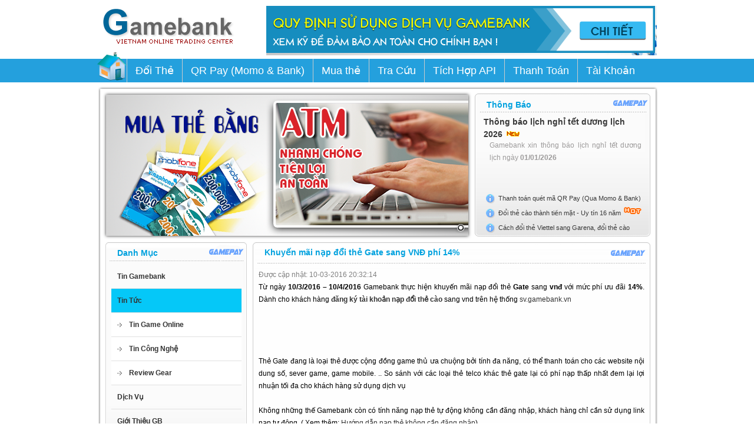

--- FILE ---
content_type: text/html; charset=UTF-8
request_url: https://gamebank.vn/news/khuyen-mai-nap-doi-the-gate-sang-vnd-phi-14
body_size: 24327
content:
<!DOCTYPE html>
<html lang="vi" xmlns="http://www.w3.org/1999/xhtml">

    <head>
        <meta http-equiv="Content-Type" content="text/html; charset=utf-8" />
        <title>Khuyến mãi nạp đổi thẻ Gate sang VNĐ phí 14% - Gamebank</title>
        <meta name="description" content="&nbsp;Từ ng&agrave;y 10/3/2016 &ndash; 10/4/2016 Gamebank thực hiện chiến khuyến m&atilde;i nạp&nbsp;đổi thẻ Gate sang vnđ với mức ph&iacute; ưu đ&atilde;i 14%.&nbsp;
"/>
        <meta name="keywords" content="Nạp tiền, chuyển tiền, rút tiền, quy đổi tiền, thẻ điện thoại, thẻ game, thẻ gate, bạc gate, tại trụ sở gamebank, máy in nhiệt,máy in thẻ, máy in pos, máy in mã thẻ, garena"/>
        <link rel="shortcut icon" href="https://gamebank.vn/favicon.ico" type="image/vnd.microsoft.icon" />
        <link rel="apple-touch-icon" href="https://gamebank.vn/libs/images/apple-touch-icon/apple-touch-icon-60x60.png">
        <link rel="apple-touch-icon" sizes="76x76" href="https://gamebank.vn/libs/images/apple-touch-icon/apple-touch-icon-76x76.png">
        <link rel="apple-touch-icon" sizes="120x120" href="https://gamebank.vn/libs/images/apple-touch-icon/apple-touch-icon-120x120.png">
        <link rel="apple-touch-icon" sizes="152x152" href="https://gamebank.vn/libs/images/apple-touch-icon/apple-touch-icon-152x152.png">        
        
        <link rel="stylesheet" type="text/css" href="https://gamebank.vn/libs/css/style-1.15-min.css?20140720"/>
        <link href="https://plus.google.com/106793817890712546689" rel="publisher" />
        <script type="text/javascript" src="https://gamebank.vn/libs/js/jquery-1.8.2.min.js"></script>
        <script type="text/javascript" src="https://gamebank.vn/libs/js/jquery.nivo.slider.pack.js"></script>
<script type="text/javascript">
  $(window).load(function() {
    $(".tab-content").hide();
    $("#tabs li:first").addClass("dichvu-active").show();
    $(".tab-content:first").show();

        $('#tabs li').click(function(){
      $('.dichvu-active').removeClass();
      $(this).addClass("dichvu-active");
      $(".tab-content").hide();
      var activeTab = $(this).find("a").attr("href");
      $(activeTab).show();
      return false;
    });

    $('#tabs li a').click(function(){
      $('.dichvu-active').removeClass();
      $(this).parent('li').addClass("dichvu-active");
      var id = $(this).attr('href');
      var arr_display = ($('#arr_display_tabs').val()).split(',');

      if(jQuery.inArray(id.substring(1), arr_display) == -1){
        $.ajax({
          url: '',
          type: 'POST',
          data: 'id='+ id,
          success: function(string){
            $(id).html(string);
          }
        });
        $('#arr_display_tabs').val(arr_display+','+id.substring(1));
      }
    });
	$('#tabs li ul li').unbind();
	$('#tabs li ul li a').unbind();
	$('#tabs li ul li a').bind("click", function(event) {
		window.location= $(this).attr("href");
	});
    $('#TopSlide').nivoSlider();
    $('#TopSlide .nivo-controlNav').remove();
  });
</script>
<script type="text/javascript">
  $(document).ready(function() {
	
    $('#HomeSlider').nivoSlider({
      effect:'random',
      slices: 15,
      animSpeed: 500,
      pauseTime: 7000,
      directionNav:true,      //Next & Prev
      directionNavHide:true,  //Only show on hover
      controlNav:true,        //1,2,3...
      keyboardNav:true,       //Use left & right arrows
    });
  });
</script>

<script type="text/javascript">
  var _gaq = _gaq || [];
  _gaq.push(['_setAccount', 'UA-7411650-5']);
  _gaq.push(['_setDomainName', 'gamebank.vn']);
  _gaq.push(['_trackPageview']);

  (function() {
    var ga = document.createElement('script'); ga.type = 'text/javascript'; ga.async = true;
    ga.src = ('https:' == document.location.protocol ? 'https://ssl' : 'http://www') + '.google-analytics.com/ga.js';
    var s = document.getElementsByTagName('script')[0]; s.parentNode.insertBefore(ga, s);
  })();
</script>

    </head>
    <body>

<!-- Load Facebook SDK for JavaScript -->
<div id="fb-root"></div>
<script>(function(d, s, id) {
  var js, fjs = d.getElementsByTagName(s)[0];
  if (d.getElementById(id)) return;
  js = d.createElement(s); js.id = id;
  js.src = 'https://connect.facebook.net/vi_VN/sdk/xfbml.customerchat.js#xfbml=1&version=v2.12&autoLogAppEvents=1';
  fjs.parentNode.insertBefore(js, fjs);
}(document, 'script', 'facebook-jssdk'));</script>

<!-- Your customer chat code -->
<div class="fb-customerchat"
  attribution="setup_tool"
  page_id="331352590225660"
  logged_in_greeting="Xin chào! Gamebank có thể hổ trợ gì cho bạn?"
  logged_out_greeting="Xin chào! Gamebank có thể hổ trợ gì cho bạn?">
</div>


		
			
        <div id="MenuBG">&nbsp;</div>
        <div id="header">
            <div id="logo">
    <a href='https://gamebank.vn'><img src="https://gamebank.vn/logo.png" title="Gamebank" width="223" height="59"/></a>
</div><!--end #-->

<div id="TopSlideZone">
  <div id="TopSlide" class="nivoSlider">
          <p style="text-align:center"><img alt="" src="https://gamebank.vn/kql/file/2163_tong-dai-top.png" style="height:80px; width:660px" />

          <a href="https://gamebank.vn/news/gamebank-chuyen-doi-he-thong-ngan-hang"><img alt="" src="https://gamebank.vn/kql/file/1933_bannertop-thay-doi-he-thong-ngan-hang.png" style="height:80px; width:660px" /></a>

          <a href="https://gamebank.vn/news/chinh-sach-dai-ly-ma-the-truc-tuyen" style="line-height: 20.7999992370605px;"><img alt="Chính sách đại lý thẻ" src="https://gamebank.vn/kql/file/1952_chinh-sach-the-cao-top-1.png" style="width:694px" /></a>

          <a href="http://id.gamebank.vn/policy"><img src="https://gamebank.vn/kql/file/999_top-31.png" alt="" width="660" height="80" /></a>
      </div>
</div>

<!--end #banner-->
        </div>
        <div id="menu">
            <script language="JavaScript" type="text/javascript">
/*<![CDATA[*/
$(document).ready(function() {

  $("#nav li").hover(function(){

    $(this).find('ul:first').css({ visibility: "visible",display: "none"}).show(400);
    },function(){
    $(this).find('ul:first').css({ visibility: "hidden"});

    });
})
/*]]>*/
</script>

<style>

#nav .menu {
	padding: 
}

</style>


<div class="home-icon"></div>
<ul id="nav">
  <li><a href="https://sv.gamebank.vn/"><div class="menu" >Đổi Thẻ</div></a></li>
    <li><a href="https://sv.gamebank.vn/user/qrpay"><div class="menu" >QR Pay (Momo & Bank)</div></a></li>

  
    <li><a href="https://card.gamebank.vn/"><div class="menu" >Mua thẻ</div></a>
      <ul class='MenuDropDown'>
	        <li><a href="https://card.gamebank.vn/?mod=cad">&nbsp;Mua thẻ điện thoại, game</a></li>
			<li><a href="https://card.gamebank.vn/?mod=mob">&nbsp;Nạp tiền điện thoại</a></li>
      </ul>
    </li>
    <li><a href="http://his.gamebank.vn/"><div class="menu" >Tra Cứu</div></a>
      <ul style="visibility: hidden; display: block; ">
		<li><a href="https://sv.gamebank.vn/user/lich-su-nap-the">&nbsp;Lịch sử nạp thẻ</a></li>
		<li><a href="https://sv.gamebank.vn/user/lich-su-qrpay">&nbsp;Lịch sử QR Pay</a></li>

      	<li><a href="https://his.gamebank.vn">&nbsp;Lịch sử chung</a></li>
      </ul>
    </li>
	
    <li><a href="https://sv.gamebank.vn/user/tich-hop-the-cao"><div class="menu" >Tích Hợp API</div></a>
	
      <ul class='MenuDropDown'>
		<li><a href="https://sv.gamebank.vn/">&nbsp;Tích hợp nạp thẻ</a></li>
		<li><a href="https://sv.gamebank.vn/user/tich-hop-qrpay">&nbsp;Tích hợp QR Pay</a></li>
      </ul>
	
	</li>
	
    <li><a href="https://pay.gamebank.vn/"><div class="menu" >Thanh Toán</div></a>
      <ul class='MenuDropDown'>
		<li><a href="https://pay.gamebank.vn/">&nbsp;Nạp tiền</a></li>
        <li><a href="https://pay.gamebank.vn/?mod=wdr">&nbsp;Rút tiền</a></li>
		<li><a href="https://pay.gamebank.vn/?mod=transfers">&nbsp;Chuyển tiền</a></li>
		<li><a href="https://pay.gamebank.vn/?mod=giaodich">&nbsp;Chuyển tiền giao dịch</a></li>
      </ul>
    </li>
    <li><a href="https://id.gamebank.vn/"><div class="menu" >Tài Khoản</div></a></li>


</ul>

	<!--
          <div id="language-list">
              <img width="24" height="24" class="active" src="https://gamebank.vn/libs/images/vi.png" onclick="window.location.replace(window.location.pathname+'?l=vi');"/>
              <img width="24" height="24" class="" src="https://gamebank.vn/libs/images/en.png" onclick="window.location.replace(window.location.pathname+'?l=en');"/>
            </div>
    	-->

        </div>
        <div id="wrapper">
            <div id="container-top">&nbsp;</div>
            <div id="container-border-left">
                <div id="container-border-right">
                    <div id="container">
                        <div class="top-content">
                            <div id="Home-Banner">
  <div id="HomeSlider" class="nivoSlider">
          <a href="https://gamebank.vn/news/gamebank-cung-cap-dich-vu-mua-the-nhanh-khong-can-dang-nhap"><img alt="" src="https://gamebank.vn/kql/file/2226_mua-the-atm-slider.png" style="float:left; height:240px; width:615px" /></a>

      </div>
</div>


                             

<div id="notice-right">
    <div class="title-box">
        <h2>Thông Báo</h2>
    </div><!--end .title-box-->    
    <div class="content-box">

                              <div class="news-title">
                <a target="_bank" href="https://gamebank.vn/news/thong-bao-lich-nghi-tet-duong-lich-2026">Thông báo lịch nghỉ tết dương lịch 2026</a>

                                      <img src='https://gamebank.vn/libs/images/new.gif' width="28" height="11"/>
                
            </div>
            <div class='news-intro' align="justify"><p>Gamebank xin th&ocirc;ng b&aacute;o lịch nghỉ tết dương lịch ng&agrave;y<span style="font-family:tahoma,geneva,sans-serif"><span style="font-size:12px">&nbsp;</span></span><strong><span style="font-family:tahoma,geneva,sans-serif; font-size:12px">01/01/2026</span></strong></p>
</div>
                                        <div class="orther-news">
              
                            <a target="_bank" href="https://gamebank.vn/news/thanh-toan-quet-ma-qr-pay-qua-momo-bank-tich-hop-api">Thanh toán quét mã QR Pay (Qua Momo &amp; Bank) - Tích hợp API - Phí chỉ 10%</a>
            </div>
  		                                  <div class="orther-news">
                                  <img src='https://gamebank.vn/libs/images/hot.gif' width="30" height="12"/>
                            <a target="_bank" href="https://gamebank.vn/news/doi-the-cao-thanh-tien-mat-nhanh-uy-tin">Đổi thẻ cào thành tiền mặt - Uy tín 16 năm hoạt động</a>
            </div>
  		                                  <div class="orther-news">
              
                            <a target="_bank" href="https://gamebank.vn/news/cach-doi-the-viettel-sang-garena-doi-the-cao-sang-the-garena-zing-gate-the-dien-thoai">Cách đổi thẻ Viettel sang Garena, đổi thẻ cào sang thẻ Garena</a>
            </div>
  		                    
    </div><!--end .title-box-->
</div><!--end .right-box-->
                        </div>
                        <div class="clear"></div>
                        
                        <div id="main-content">
                            <div id="silebar-left">
    <script language="JavaScript" type="text/javascript">
    /*<![CDATA[*/
    $(document).ready(function() {
    var current = $("#TabCurrent").attr('value');
    $(".item"+current).addClass('active');
    $(".item"+current).parent().addClass('active');
});
/*]]>*/
</script>
<style>

</style>
<div class="left-menu">
    <div class="title-box">
        <h2>Danh Mục</h2>
    </div><!--end .title-box-->
    <div class="content-box">              
        <ul class="left-menu">
                                                <li class='item1' style=""> <a target="_bank" href="https://gamebank.vn/tag/1--tin-gamebank-"> Tin Gamebank </a>
                                                                                                                                                                                                                                                                                                                                                                                                                                                                                                                                                                                        
                    </li>
                                                                <li class='item2' style=""> <a target="_bank" href="https://gamebank.vn/tag/2-tin-tuc">Tin Tức</a>
                                                                                                                                                                                                                                                                                                                                                                                                                                 
                                <ul class='item12'><a target="_bank" href="https://gamebank.vn/tag/12-tin-game-online">Tin Game Online</a></ul>
                                                                                 
                                <ul class='item13'><a target="_bank" href="https://gamebank.vn/tag/13-tin-cong-nghe">Tin Công Nghệ</a></ul>
                                                                                 
                                <ul class='item26'><a target="_bank" href="https://gamebank.vn/tag/26-review-gear">Review Gear</a></ul>
                                                                            
                    </li>
                                                                <li class='item4' style=""> <a target="_bank" href="https://gamebank.vn/tag/4-dich-vu">Dịch Vụ</a>
                                                                                                                                                                                                                                                                                                                                                                                                                                                                                                                                                                                        
                    </li>
                                                                <li class='item6' style=""> <a target="_bank" href="https://gamebank.vn/tag/6-gioi-thieu-gb">Giới Thiệu GB</a>
                                                                                                                                                                                                                                                                                                                                                                                                                                                                                                                                                                                        
                    </li>
                                                                <li class='item7' style=""> <a target="_bank" href="https://gamebank.vn/tag/7-chi-dan-quan-trong">Chỉ dẫn quan trọng</a>
                                                                                                                                                                                                                                                                                                                                                                                                                                                                                                                                                                                        
                    </li>
                                                                <li class='item10' style=""> <a target="_bank" href="https://gamebank.vn/tag/10-tuyen-dung">Tuyển Dụng </a>
                                                                                                                                                                                                                                                                                                                                                                                                                                                                                                                                                                                        
                    </li>
                                                                                                                                                    </ul>
    </div><!--end .title-box-->
</div>
</div>
<div id="content-right">

    <div class="center-box">
		<input type="hidden" id='TabCurrent' value='2' />
<div class="content-box">
    <div class="content-bottom">
        <div class="title-box">
            <h2>Khuyến mãi nạp đổi thẻ Gate sang VNĐ phí 14%</h2>
        </div><!--end .title-center-box-->

        <div class="pdate">Được cập nhật: 10-03-2016 20:32:14</div>
        <div class="pcontent">
            <p>Từ ng&agrave;y&nbsp;<strong>10/3/2016 &ndash; 10/4/2016&nbsp;</strong>Gamebank thực hiện khuyến m&atilde;i&nbsp;nạp đổi thẻ&nbsp;<strong>Gate</strong>&nbsp;sang&nbsp;<strong>vnđ</strong>&nbsp;với mức ph&iacute; ưu đ&atilde;i&nbsp;<strong>14%</strong>. D&agrave;nh cho kh&aacute;ch h&agrave;ng <strong><a href="http://id.gamebank.vn">đăng k&yacute; t&agrave;i khoản&nbsp;nạp đổi thẻ c&agrave;o</a></strong> sang&nbsp;vnd tr&ecirc;n hệ thống&nbsp;<a href="http://sv.gamebank.vn" style="line-height: 20.8px;">sv.gamebank.vn</a>&nbsp;</p>

<p style="text-align:center"><br />
<br />
<a href="http://sv.gamebank.vn"><img alt="" src="https://gamebank.vn/kql/file/2152_thu-mua-gate-124.png" style="height:400px; width:600px" /></a></p>

<p>&nbsp;</p>

<p>Thẻ Gate đang l&agrave; loại thẻ được cộng đồng game thủ ưa chuộng bởi t&iacute;nh đa năng, c&oacute; thể thanh to&aacute;n cho c&aacute;c website nội dung số, sever game, game mobile. .. So s&aacute;nh với c&aacute;c loại thẻ telco kh&aacute;c thẻ gate lại c&oacute; ph&iacute; nạp thấp nhất đem lại lợi nhuận tối đa cho kh&aacute;ch h&agrave;ng sử dụng dịch vụ</p>

<p>&nbsp;</p>

<p>Kh&ocirc;ng những thế Gamebank c&ograve;n c&oacute; t&iacute;nh năng nạp thẻ tự động kh&ocirc;ng cần đăng nhập, kh&aacute;ch h&agrave;ng chỉ cần sử dụng link nạp tự động. ( Xem th&ecirc;m: <a href="https://gamebank.vn/news/huong-dan-nap-the-khong-can-dang-nhap">Hướng dẫn nạp thẻ kh&ocirc;ng cần đăng nhập</a>)</p>

<p>&nbsp;</p>

<p>Nhanh ch&oacute;ng li&ecirc;n hệ với Gamebank qua <span style="color:#FF0000">0966 915 906</span> để được tư vấn, hỗ trợ tốt nhất về tỷ lệ v&agrave; t&iacute;ch hợp website nạp thẻ c&agrave;o.</p>

<p>&nbsp;</p>

<p>&nbsp;</p>

<p>Tr&acirc;n trọng!</p>

<p><a href="http://sv.gamebank.vn"><strong>Gamebank &ndash; Nạp đổi thẻ - Cho thu&ecirc; đầu số SMS.</strong></a></p>
<center>
<div id="fb-root"></div><script>(function(d, s, id) {  var js, fjs = d.getElementsByTagName(s)[0];  if (d.getElementById(id)) return;  js = d.createElement(s); js.id = id;  js.src = "//connect.facebook.net/vi_VN/sdk.js#xfbml=1&version=v2.3";  fjs.parentNode.insertBefore(js, fjs);}(document, 'script', 'facebook-jssdk'));</script><div class="fb-post" data-href="https://www.facebook.com/thumuamathe/posts/1074353979293394" data-width="500"><div class="fb-xfbml-parse-ignore"><blockquote cite="https://www.facebook.com/thumuamathe/posts/1074353979293394"><p>N&#x1ea1;p &#x111;&#x1ed5;i th&#x1ebb; c&#xe0;o th&#xe0;nh ti&#x1ec1;n m&#x1eb7;t ti&#x1ec7;n l&#x1ee3;i! G&#x1ecd;i ngay 0966.915.906 &#x111;&#x1ec3; &#x111;&#x1b0;&#x1ee3;c t&#x1b0; v&#x1ea5;n</p>Được đăng bởi <a href="https://www.facebook.com/thumuamathe/">Thu mua mã thẻ điện thoại - Gamebank</a>&nbsp;<a href="https://www.facebook.com/thumuamathe/posts/1074353979293394">18 tháng 2 2016</a></blockquote></div></div></center>


<!-- Go to www.addthis.com/dashboard to customize your tools -->
<script type="text/javascript" src="//s7.addthis.com/js/300/addthis_widget.js#pubid=ra-561c9446b4e2a808" async="async"></script>
        </div>

        <hr size="1" style="color: #ccc;" />
        <h3>Các tin khác:</h3>
        <ul class="orther-news">

    <li class='active'><a target="_bank" href="https://gamebank.vn/news/khuyen-mai-nap-doi-the-gate-sang-vnd-phi-14" class="active">Khuyến mãi nạp đổi thẻ Gate sang VNĐ phí 14%</a></li>

            <li><a target="_bank" href="https://gamebank.vn/news/tich-hop-sms-website-xem-phim-nghe-nhac">Tích hợp SMS website xem phim, nghe nhạc</a></li>
            <li><a target="_bank" href="https://gamebank.vn/news/dang-ky-dai-ly-kinh-doanh-ma-the-cung-gamebank-chia-se-loi-nhuan">Đăng ký đại lý kinh doanh mã thẻ cùng Gamebank, chia sẻ lợi nhuận.</a></li>
            <li><a target="_bank" href="https://gamebank.vn/news/gamebank-phat-trien-da-dang-code-tich-hop">Gamebank phát triển đa dạng module, code tích hợp nạp thẻ cào</a></li>
            <li><a target="_bank" href="https://gamebank.vn/news/gamebank-nang-cao-chat-luong-cham-soc-khach-hang">Gamebank nâng cao chất lượng chăm sóc khách hàng.</a></li>
            <li><a target="_bank" href="https://gamebank.vn/news/gamebank-nha-cung-cap-the-steam-uy-tin-gia-tot-tien-loi">Gamebank - nhà cung cấp thẻ Steam uy tín, giá tốt.</a></li>
            <li><a target="_bank" href="https://gamebank.vn/news/mot-so-cau-hoi-thuong-gap-ve-tich-hop-gamebank">Một số câu hỏi thường gặp về tích hợp Gamebank</a></li>
            <li><a target="_bank" href="https://gamebank.vn/news/dang-ky-lap-rap-thung-may-tinh-tai-gamebank-gear">Đăng ký lắp ráp thùng máy tính tại Gamebank Gear</a></li>
    

</ul>
<div class="clear"></div>
</div>
</div><!--end .content-center-box-->
    </div>
</div>


<div class="clear"></div>
                        </div>
                    </div>
                </div >
            </div>
            <div id="container-bottom">&nbsp;</div>

			</div>
		
        <div id="line-bottom">&nbsp;</div>
        <div id="footer">
            <!--footer-->
<div id="left-footer">
    <div style="width: 650px; float: left;">
    
	
<div style="height:18px; padding-top: 10px">Copyright © 2008 - 2026 Gamebank</div>
<div style="height:18px;">Công ty TNHH Thương Mại Điện Tử GamePay</div>

<div style="height:18px;">ĐKKD: 0313444500-  Đăng ký 17/09/2015</div>

<div style="height:18px;"><strong>Trụ sở Hà Nội:</strong> Tầng 5, số 38 ngõ 111 Nguyễn Xiển - Phường Hạ Đình - Quận Thanh Xuân - Hà Nội</div>
<div style="height:18px;"><strong>Trụ sở TP.HCM:</strong> Tầng 5, Cao ốc Đại Thành số 221 Trịnh Đình Trọng - Phường Phú Trung - Quận Tân Phú - TP HCM</div>
<div style="height:18px; padding-bottom: 20px">Hotline: 1900.636.151 &nbsp; Email: contact@gamebank.vn &nbsp;<a href="http://facebook.com/GamebankRNG" target="_bank" title="FanPage: GamebankRNG">Fb.com/GamebankRNG</a></div>
	

	</div>
	
    <div style="width: 250px; float: right; text-align: right">
	<a href='http://online.gov.vn/Home/WebDetails/23047' target='_bank'>
    <img src="../images/bocongthuong.png" width='170'  alt=''/>
	</a>
	</div>
	
	
</div><!--end #left-footer-->

        </div>
              
        
        
        

		

</body>
</html>
		
    </body>
</html>



--- FILE ---
content_type: text/css
request_url: https://gamebank.vn/libs/css/style-1.15-min.css?20140720
body_size: 21589
content:
* {
    margin: 0;
    padding: 0;
}

body {
    font: 12px/1.8em Tahoma, Arial, sans-serif;
    margin: 0;
    padding: 0;
}

li {
    list-style: none;
}

a {
    color: #383838;
    text-decoration: none;
    outline: none;
}

a:hover {
    color: #029CD6;
}

#wrapper {
    margin: 0 auto;
    width: 958px;
    display: block;
}

#header {
    height: 102px;
    overflow: hidden;
    width: 950px;
    margin: auto;
}

#logo {
    width: 270px;
    padding: 5px;
    float: left;
    margin: 10px 2px 0px 5px;
}

#banner {
    margin: 10px 0px 5px 5px;
}

#MenuBG {
    position: absolute;
    background: url(../images/images_3.png) repeat-x left -53px;
    height: 40px;
    width: 100%;
    top: 100px;
}

#menu {
    height: 40px;
    margin: auto;
    width: 950px;
}

#menu ul {
    list-style: none;
}

#menu ul li.first .menu {
    border: none;
}

#menu ul li div.menu:hover, #menu ul li.first {
    background: url(../images/images_3.png) repeat -312px -120px;
    font-weight: normal;
}

#nav, #nav ul {
    list-style: none;
    position: relative;
    line-height: 1.5em;
}

#nav li {
    float: left;
    position: relative;
    top: -2px;
    height: 40px;
}

#nav ul {
    position: absolute;
    top: 41px;
    z-index: 100;
    left: 1px;
    padding-top: 1px;
}

#nav li ul li a:link, #nav li ul li a:active, #nav li ul li a:visited {
    padding: 0px 0px;
    border: 1px solid #3883CC;
    color: white;
    background: #3883CC;
}

#menu #nav li ul li a:hover {
    background: #fff;
    color: #333;
}

#nav .MenuDropDown {
    visibility: hidden;
    display: none;
}

#nav li ul li a {
    width: 12em;
    display: block;
}

#nav li ul li {
    border-top: 1px solid white;
    float: none;
    height: 20px;
}

#tabs li {
    float: left;
    position: relative;
    top: -2px;
    height: 40px;
}

#tabs ul {
    position: absolute;
    top: 38px;
    z-index: 100;
    left: 1px;
    padding-top: 1px;
}

#tabs .MenuDropDown {
    visibility: hidden;
    display: none;
}

#tabs .MenuDropDown li {
    padding: 0;
    margin-left: 7px;
}

#tabs .MenuDropDown li ul li a {
    width: 12em;
    display: block;
    font-size: 12px;
}

#tabs li ul li a:link, #tabs li ul li a:active, #tabs li ul li a:visited {
    border: 1px solid #3883CC;
    color: white;
    background: #3883CC;
    padding-left: 10px;
}

#tabs li ul li a:hover {
    background: #fff;
    color: #333;
}

#tabs li ul li a {
    width: 12em;
    display: block;
    text-transform: none;
}

#tabs li ul li {
    border-top: 1px solid white;
    float: none;
    height: 37px;
}

#TopSlideZone {
    margin-left: 282px;
    padding: 10px 0 0 5px;
}

.menu {

    height: 29px;
    float: left;
    font-size: 18px;
    color: white;
    text-align: center;
    padding: 11px 14px 0 14px;
    border-left-width: 1px;
    border-left-color: #CCC;
    border-left-style: solid;
}

.home-icon {
    background: url(../images/images_3.png) no-repeat scroll 0 0 transparent;
    height: 52px;
    width: 55px;
    position: absolute;
    top: 88px;
    float: left;
    z-index: 999;
}

#menu #nav {
    left: 50px;
}

#container {
    background: white;
    margin-left: 4px;
    min-height: 700px;
    padding: 5px 0 0;
    width: 935px;
}

#container-border-left {
    background: url(../images/container-border.png) repeat-y 0 0 white;
    position: relative;
    top: 0;
    width: 940px;
    left: 1px;
}

#container-border-right {
    background: url(../images/container-border.png) repeat-y right center white;
    position: relative;
    top: 0;
    width: 949px;
    left: 10px;
}

#Home-Banner {
    width: 615px;
    height: 240px;
    float: left;
    margin-left: 4px;
    -moz-box-shadow: 0 0 5px #333333;
    -webkit-box-shadow: 0 0 5px #333;
    box-shadow: 0 0 5px #333;
    overflow: hidden;
}

#container-top {
    background: url(../images/images_3.png) no-repeat scroll 1px -98px white;
    height: 9px;
    left: 0;
    margin-top: 5px;
    position: static;
    width: 955px;
}

#container-bottom {
    background: url(../images/images_3.png) no-repeat scroll 0 -106px white;
    height: 12px;
    left: 0;
    margin: 0 auto;
    width: 955px;
}

#main-content {
    min-height: 400px;
    padding-bottom: 1px;
    position: relative;
}

#content marquee {
    width: 480px;
}

#content-right {
    width: 700px;
    margin-left: 243px;
    position: relative;
    top: -5px;
}

#content-right marquee {
    width: 575px;
}

#bank-list {
    border: 1px solid #E2E2E2;
    margin-top: 5px;
    text-align: center;
    width: 922px;
    margin-left: 4px;
}

#bank-list .horizontal {
    display: inline-block;
    zoom: 1;
    width: 110px;
}

#bank-list h4 {
    color: #00A1DE;
    position: relative;
    top: -10px;
    left: 13px;
    background: white;
    width: 129px;
    padding: 0 10px;
    font-size: 13px;
}

#home-ads {
    display: none;
}

#home-ads {
    margin-top: 5px;
    margin-bottom: 10px;
    text-align: center;
    width: 960px;
    height: 80px;
}

#home-ads #ads-left {
    width: 470px;
    float: left;
}

#home-ads #ads-right {
    width: 470px;
    float: right;
}

#home-ads img {
    width: 470px;
    height: 80px;
}

#slide {
    border: 1px #cfcfcf solid;
    height: 250px;
    width: 630px;
    padding: 0;
    margin: 5px 10px 10px 0;
    overflow: hidden !important;
    float: left;
}

#slide p {
    display: none !important;
}

#silebar-left {
    float: left;
    width: 241px;
    margin-left: 3px;
    position: relative;
    top: -5px;
}

#TabCurrent {
    display: none;
}

ul.left-menu {
    list-style: none;
    padding-bottom: 15px;
}

.left-menu li ul {
    display: none;
}

.left-menu li:hover ul {
    display: block;
    background: #ffffff;
}

.left-menu li ul:hover {
    background: #05C8F8;
}

.left-menu li ul a {
    background-image: url(../images/arrow_white.png);
    background-repeat: no-repeat;
    background-position: left;
    padding-left: 20px;
}

.left-menu li.active ul {
    display: block;
    background: #ffffff;
    border-top: 1px #E0E0E0 solid;
}

.left-menu li.active ul:hover {
    background: #05C8F8;
}

ul.left-menu li ul.active {
    display: block;
    background: #05C8F8;
    border-top: 1px #E0E0E0 solid;
}

ul.left-menu li {
    border-bottom: 1px #E0E0E0 solid;
    line-height: 40px;
    margin: 0 10px 0 10px;
    padding: 0;
}

ul.left-menu li:hover, 
ul.left-menu li.active {
    background: #05C8F8;
}

ul.left-menu li.first {
    border: none;
}

ul.left-menu li a {
    color: #333;
    font-weight: 700;
    font-size: 12px;
    text-decoration: none;
    margin-left: 10px;
}

hr {
    border-top: 1px solid #CECECE;
}

#notice-right {
    float: right;
    margin: -2px 7px 0 0;
    height: 217px;
    width: 268px;
    background: url(../images/images_3.png) no-repeat -624px -121px;
    padding: 15px;
}

h2 {
    padding: 0px 0px 15px 5px;
    line-height: 8px;
    color: #00A1DE;
}

#notice-right .news-title {
    height: 40px;
    overflow: hidden;
    font-weight: bold;
    font-size: 14px;
}

#notice-right .orther-news {
    height: 20px;
    overflow: hidden;
    background: url(../images/images_3.png) no-repeat -940px 2px;
    padding-left: 25px;
    font-size: 11px;
}

#notice-right .orther-news img {
    float: right;
}

#notice-right .news-intro {
    height: 80px;
    overflow: hidden;
    margin-bottom: 10px;
    padding-left: 10px;
    color: #9C9A9A;
}

#notice-right .news-intro img {
    padding: 5px;
}

.left-menu .title-box {
    background: url(../images/images_3.png) no-repeat left -599px;
    height: 38px;
}

.left-menu .title-box h2 {
    padding: 0px 0px 15px 20px;
    line-height: 36px;
    color: #00A1DE;
}

.left-menu .content-box {
    background: url(../images/images_3.png) no-repeat left bottom;
}

.content-box-register {
    margin-left: 10px;
    margin-bottom: 10px;
    width: 253px;
    height: 80px;
    margin: auto;
}

.content-box-register p {
    text-align: center;
    padding-top: 5px;
    color: white;
}

.content-box-register p a {
    color: #1D3F02;
}

.content-box-register p a:hover {
    color: #fff;
    text-decoration: underline;
}

.content-box-register .content-box-login {
    margin-left: 70px;
    margin-top: 10px;
}

.content-box-register .content-box-login a {
    color: white;
    padding-left: 25px;
    padding-right: 30px;
    padding-top: 10px;
    padding-bottom: 25px;
}

.content-box-register .content-box-login a:hover {
    color: #B83232;
}

.content-box .content-box-yahoo {
    line-height: 30px;
    width: 260px;
    height: 90px;
    margin: auto;
    margin-bottom: 10px;
}

.content-box .content-box-yahoo p {
    text-align: left;
}

#content-right .content-box .pcontent {
    margin: 0px 10px 10px 10px;
}

#content-right .content-box hr {
    margin: 10px 10px 5px 10px;
}

#content-right .content-box h2 {
    margin: 0px 10px 10px 10px;
}

#content-right .content-box h3 {
    margin: 0px 10px 0px 10px;
}

#content-right .content-box p {
}

.moving-news {
    height: 23px;
    margin: 5px 0 7px 0;
    background: url(../images/images_3.png) no-repeat -305px -369px;
}

#content-right .moving-news {
    height: 23px;
    margin: 5px 15px 10px 0px;
}

.moving-news .title {
    font-weight: bold;
    float: left;
    width: 85px;
    text-align: center;
}

.moving-news .content a {
    margin-right: 35px;
}

.moving-news .content {
    float: right;
    width: 525px;
}

.moving-news a {
    color: #333333;
    text-decoration: none;
}

.moving-news a:hover {
    color: #43B8E5;
}

#content .center-box {
    margin-left: 8px;
}

#content-right .center-box {
    margin: 10px 0px 10px 10px;
}

.center-box a {
    color: #333333;
    text-decoration: none;
}

.center-box ul {
    list-style: none;
    margin: 0;
    padding: 0;
}

.center-box ul li a {
    text-decoration: none;
}

.center-box .orther-news li {
    height: 25px;
    overflow: hidden;
    margin: 0px 0px 5px 5px;
    background: url(../images/images_3.png) no-repeat -940px 1px;
    padding-left: 25px;
}

.home-box-title {
    background: url(../images/images_3.png) no-repeat -305px -394px;
    height: 38px;
}

.home-box-title li.dichvu-active a {
    color: white;
    margin-top: -2px;
}

.home-box-title ul li {
    line-height: 35px;
    height: 35px;
    float: left;
    padding: 0 0 0 28px;
    min-width: 85px;
    margin-left: 15px;
}

#home-box-about {
    padding-left: 18px;
    width: 95px;
}

.home-box-title2 #home-box-about a {
    position: relative;
    left: -12px;
}

.home-box-title li a {
    display: block;
}

.home-box-title li.dichvu-active {
    background: url(../images/images_3.png) no-repeat -50px 0;
    height: 35px;
    margin: 4px 0px 0px 0px;
    display: block;
    text-align: left;
    margin-left: 15px;
}

.home-box-content-bottom {
    background: url(../images/images_3.png) no-repeat -305px bottom;
    height: auto;
    margin-bottom: 10px;
    min-height: 368px;
}

#content-right .center-box .home-box-title {
    height: 45px;
    width: 745px;
}

.home-box-title li a {
    color: #333333;
    font-size: 14px;
    font-weight: 600;
    text-transform: uppercase;
}

.home-box-title li a:hover {
    color: #029CD6;
}

a:hover {
    color: #029CD6;
}

.center-box .content-box {
    width: 645px;
}

.center-box .title-box h2 {
    padding: 0px 0 15px 10px;
    line-height: 35px;
    color: #00A1DE;
}

#content-right .center-box .title-box {
    background: url(../images/images_3.png) no-repeat -169px 0px;
    height: 45px;
}

.center-box .content-box {
    width: 675px;
    background: url(../images/content-center.png) repeat-y left top;
}

#content-right .center-box .content-bottom {
    background: url(../images/content-bottom.png) no-repeat left bottom;
    padding-bottom: 20px;
    text-align: justify;
}

.home-box-content .col {
    margin: 0 15px 15px 0;
    padding-left: 10px;
    width: 285px;
}

.home-box-content .col-first {
    float: right;
    min-height: 352px;
}

.home-box-content .col h2 {
    color: #333333;
    font-size: 14px;
    font-weight: 700;
    padding: 10px 0px 10px 0px;
}

.home-box-content li.services {
    border-bottom: 1px dotted #999;
    height: 45px;
    line-height: 45px;
    overflow: hidden;
    padding-left: 35px;
    background-repeat: no-repeat;
    background-image: url(../images/images_3.png);
}

.home-box-content li.services-download {
    border-bottom: 1px dotted #999;
    height: 45px;
    line-height: 45px;
    overflow: hidden;
    padding-left: 35px;
    background-repeat: no-repeat;
    background-image: url(../../images/download-2-xxl.png);
}


.home-box-content li.services img {
    float: right;
    margin-top: 18px;
}

.news119, .news394 {
    background-position: -930px -126px;
}

.news126, .news395 {
    background-position: -930px -178px;
}

.news127, .news426 {
    background-position: -930px -234px;
}

.news135, .news425 {
    background-position: -930px -290px;
}

.news136, .news396 {
    background-position: -930px -342px;
}

.news137, .news412 {
    background-position: -930px -385px;
}

.news139, .news397 {
    background-position: -930px -435px;
}

.news138, .news416 {
    background-position: -930px -500px;
}

.news140, .news413 {
    background-position: -930px -548px;
}

.news141, .news414 {
    background-position: -930px -592px;
}

.news142, .news415 {
    background-position: -930px -638px;
}

.news143, .news417 {
    background-position: -930px -685px;
}

.news144, .news429 {
    background-position: -930px -731px;
}

.news145, .news428 {
    background-position: -930px -777px;
}

.news146, .news2120 {
    background-position: -930px -818px;
}

#line-bottom {
    border-top: 1px solid #C9C9C9;
    height: 2px;
    margin-top: 10px;
}

#footer {
    width: 100%;
}

#footer .fields {
    height: 25px;
}

#left-footer {
    margin: auto;
    width: 945px;
    height: 100px;
}

#language-list {
    position: relative;
    top: 8px;
    float: right;
}

#language-list img {
    margin-right: 2px;
}

#language-list img.active,
#language-list img:hover {
    cursor: pointer;
    border-bottom: 1px solid #FFF;
}

.clear {
    clear: both;
    height: 1px;
}

.center-box .subcontent-box img {
    max-height: 90px;
    padding: 5px;
    width: 110px;
}

.center-box .subcontent-box {
    margin: 0 10px;
    border-top: 1px dotted gray;
    padding-top: 5px;
    min-height: 130px;
}

.center-box .subcontent-box-first {
    margin: 0px 10px 0 10px;
    border-top: none;
}

.center-box .short {
    padding: 0px 10px 10px 10px;
}

.center-box .page-list {
    padding: 20px 10px 0px 0px;
    text-align: center;
}

.center-box .page-list a {
    border: 1px #c9c9c9 solid;
    padding: 3px 7px 3px 7px;
}

.center-box .page-list a.active {
    background: #169BD5;
    border: 1px #169BD5 solid;
    color: #fff;
    text-decoration: none;
}

.home-box-content .box-news,
.home-box-content .gioithieu {
    padding: 0 20px 10px 10px;
    text-align: justify;
}

.home-box-content .box-news .short {
    margin-bottom: 15px;
    color: #333;
    font: 12px/1.8em tahoma;
}

.home-box-content .box-news .short img {
    width: 125px !important;
    height: 100px !important;
    margin-right: 5px;
    margin-top: -20px;
    -moz-border-radius: 5px;
    -webkit-border-radius: 5px;
    border-radius: 5px;
    border: 1px solid gray;
    background: #EAEAEA;
    padding: 1px 1px;
    float: left;
}

.home-box-content .box-news h3 {
    font-size: 16px;
    font-weight: bold;
    padding: 0px 0px 0px 0px;
    margin: 0;
    text-align: left;
    vertical-align: top;
}

.read-more a {
    color: #CC6600;
}

.read-more a:hover {
    color: #000;
}

.home-box-content .box-news h3 a {
    color: #333333;
    text-decoration: none;
    font-size: 12px;
    margin-left: 140px;
}

.home-box-content .box-news h3 a:hover {
    color: #0269CA;
    text-decoration: underline;
}

.date {
    color: #AFAFAF;
    font-weight: normal;
    margin: 5px 0px 5px 0px;
    padding: 0;
}

.content-left {
    width: 620px;
    float: left;
    margin-left: 3px;
}

.content-right {
    width: 285px;
    float: right;
    background: url(../images/images_3.png) no-repeat 0 -121px;
    padding: 15px 10px 10px;
    height: 412px;
    margin-top: 4px;
}

.title-box h2 {
    font-size: 14px;
}

.date-time {
    float: right;
}

.content-box .pdate {
    padding-left: 10px;
    color: gray;
}

.content-box .orther-news {
    padding: 0px 0px 5px 10px;
}

.page-list .active,
.orther-news .active {
    text-decoration: underline;
}

.content-right .title-box {
    padding-left: 5px;
}

.right-box {
    margin-right: 10px;
}

.notice a {
    color: white;
}

.notice {
    position: fixed;
    left: -100px;
    top: 20px;
    background: url(../images/images_3.png) no-repeat -325px -170px;
    height: 40px;
    width: 155px;
    color: white;
    font-size: 15px;
    line-height: 34px;
    padding-left: 7px;
    z-index: 100;
}

.nivoSlider {
    position: relative;
}

.nivoSlider img {
    position: absolute;
    top: 0px;
    left: 0px;
}

.nivoSlider a.nivo-imageLink {
    position: absolute;
    top: 0px;
    left: 0px;
    width: 100%;
    height: 100%;
    border: 0;
    padding: 0;
    margin: 0;
    z-index: 6;
    display: none;
}

.nivo-slice {
    display: block;
    position: absolute;
    z-index: 5;
    height: 100%;
}

.nivo-box {
    display: block;
    position: absolute;
    z-index: 5;
}

.nivo-caption {
    position: absolute;
    left: 0px;
    bottom: 0px;
    background: #000;
    color: #fff;
    opacity: 0.8;
    width: 100%;
    z-index: 8;
}

.nivo-caption p {
    padding: 5px;
    margin: 0;
}

.nivo-caption a {
    display: inline !important;
}

.nivo-html-caption {
    display: none;
}

.nivo-directionNav a {
    position: absolute;
    top: 45%;
    z-index: 9;
    cursor: pointer;
}

.nivo-prevNav {
    left: 0px;
}

.nivo-nextNav {
    right: 0px;
}

.nivo-controlNav a {
    position: relative;
    z-index: 9;
    cursor: pointer;
}

.nivo-controlNav a.active {
    font-weight: bold;
}

table {
    border-collapse: separate;
    border-spacing: 0;
}

caption, th, td {
    text-align: left;
    font-weight: normal;
}

blockquote:before, blockquote:after,
q:before, q:after {
    content: "";
}

blockquote, q {
    quotes: "" "";
}

header, section, footer,
aside, nav, article, figure {
    display: block;
}

#slider {
    position: relative;
    width: 630px;
    height: 250px;
    background: url(../images/loading.gif) no-repeat 50% 50%;
}

#slider p {
    display: none !impotant;
}

#slider img {
    position: absolute;
    top: 0px;
    left: 0px;
    width: 630px;
    height: 250px;
    display: none;
}

#slider a {
    border: 0;
    display: block;
}

.nivo-controlNav {
    position: absolute;
    right: 0px;
    bottom: 4px;
}

.nivo-controlNav a {
    display: block;
    width: 22px;
    height: 22px;
    background: url(../images/images_3.png) no-repeat -850px 0;
    text-indent: -9999px;
    border: 0;
    margin-right: 3px;
    float: left;
}

.nivo-controlNav a.active {
    background: url(../images/images_3.png) no-repeat -850px -22px;
}

.nivo-directionNav a {
    display: block;
    width: 30px;
    height: 30px;
    background: url(../images/images_3.png) no-repeat -880px -9px;
    text-indent: -9999px;
    border: 0;
}

a.nivo-nextNav {
    background-position: -910px -9px;
    right: 15px;
}

a.nivo-prevNav {
    left: 15px;
}

.nivo-caption {
    font-size: 10px;
}

#SocialShare {
    position: fixed;
    top: 20px;
    right: 0px;
    height: 36px;
    overflow: hidden;
}

#SocialShare #SecialFaceBook {
    height: 62px;
    overflow: hidden;
    position: relative;
    left: 10px;
}

#SocialShare #SecialIcon table.icons {
    position: relative;
    left: 10px;
}

#SocialShare #SecialIcon table.icons td {
    padding: 5px;
}

#SocialShare #SocialText {
    background: url(../images/images_3.png) no-repeat -305px -170px;
    height: 31px;
    width: 52px;
    font-size: 14px;
    font-weight: bold;
    color: white;
    padding: 6px 0px 0px 15px;
    cursor: pointer;
}

#home-box-recruitment {
    padding-left: 11px;
    width: 107px;
}


#InternalAdvZone {
border: 1px solid #1c577c;
padding: 6px 10px;
width: 903px;
margin: 6px 0 5px 3px;
}

#InternalAdvZone table{
	width: 100%;
}

#InternalAdvZone .slider {
width: 130px;
height: 130px;
margin: 5px;
overflow: hidden;
text-align: center;
background-color: white !important;
padding: 3px;
}

#InternalAdvZone .slider a{
	padding: 90px 0 0 0;
}


#GearSlider {
/* border-bottom: 1px solid #888888; 
margin: 0 0 10px 0; */
height: 180px;
}

#GearSlider .title {
color: #0472b8;
font-size: 15px;
}
	
#GearSlider .slider {
border: 1px solid #0472b8;
}



#KeySlider {
margin: 0;
height: 170px;
}

#KeySlider .title {
color: #e23c03;
font-size: 15px;
}
	
#KeySlider .slider {
border: 1px solid #e23c03;
}

.menu-info {
	width: 935px;
	height: 36px;
	text-align: center;
	margin: auto;
}

.menu-info ul, .menu-info li {
	list-style: none;
}

.menu-info li {
	display: inline;
	float: left;
}

.menu-info li a{
    margin: 5px 8px;
    display: inline-block;
    padding: 4px 13px;
	font-size: 14px;
	font-weight: 400;
	line-height: 1.42857143;
	text-align: center;
	white-space: nowrap;
	vertical-align: middle;
	-ms-touch-action: manipulation;
	touch-action: manipulation;
	cursor: pointer;
	-webkit-user-select: none;
	-moz-user-select: none;
	-ms-user-select: none;
	user-select: none;
	background-image: none;
	border: 1px solid #ccc;
	border-radius: 4px;
	text-decoration:none;
	color: red;
}

.menu-info li a:hover{
	background-color: #eee;
}
